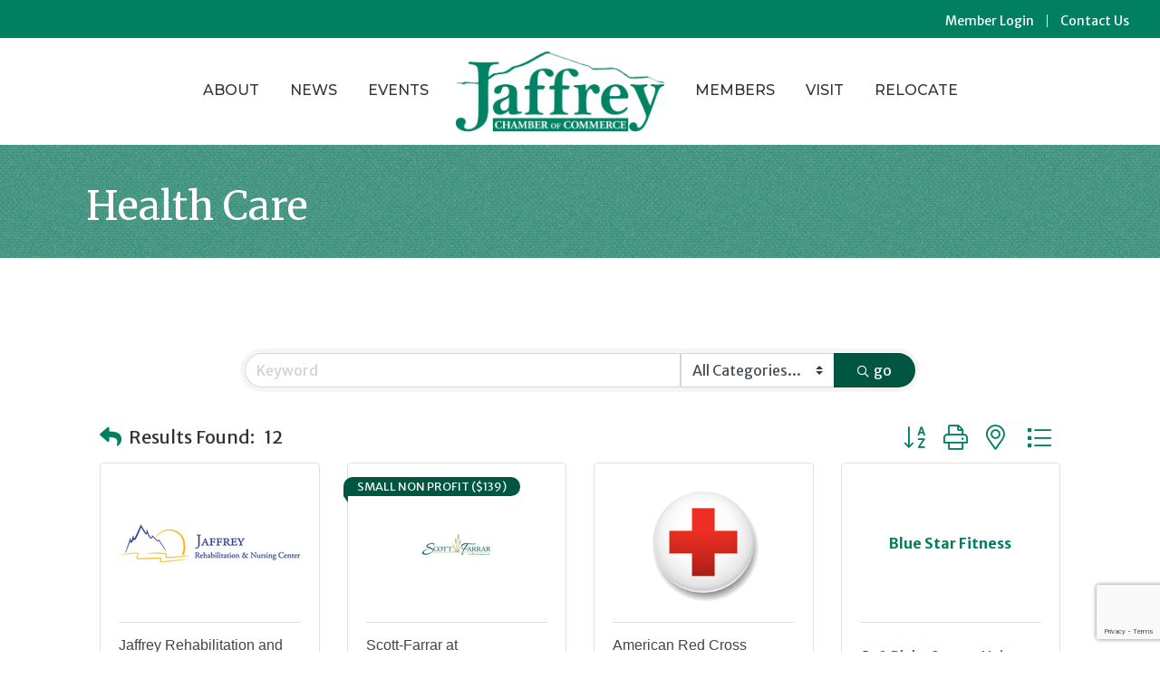

--- FILE ---
content_type: text/html; charset=utf-8
request_url: https://www.google.com/recaptcha/enterprise/anchor?ar=1&k=6LfI_T8rAAAAAMkWHrLP_GfSf3tLy9tKa839wcWa&co=aHR0cHM6Ly9idXNpbmVzcy5qYWZmcmV5Y2hhbWJlci5jb206NDQz&hl=en&v=PoyoqOPhxBO7pBk68S4YbpHZ&size=invisible&anchor-ms=20000&execute-ms=30000&cb=4jlpjdovox33
body_size: 48667
content:
<!DOCTYPE HTML><html dir="ltr" lang="en"><head><meta http-equiv="Content-Type" content="text/html; charset=UTF-8">
<meta http-equiv="X-UA-Compatible" content="IE=edge">
<title>reCAPTCHA</title>
<style type="text/css">
/* cyrillic-ext */
@font-face {
  font-family: 'Roboto';
  font-style: normal;
  font-weight: 400;
  font-stretch: 100%;
  src: url(//fonts.gstatic.com/s/roboto/v48/KFO7CnqEu92Fr1ME7kSn66aGLdTylUAMa3GUBHMdazTgWw.woff2) format('woff2');
  unicode-range: U+0460-052F, U+1C80-1C8A, U+20B4, U+2DE0-2DFF, U+A640-A69F, U+FE2E-FE2F;
}
/* cyrillic */
@font-face {
  font-family: 'Roboto';
  font-style: normal;
  font-weight: 400;
  font-stretch: 100%;
  src: url(//fonts.gstatic.com/s/roboto/v48/KFO7CnqEu92Fr1ME7kSn66aGLdTylUAMa3iUBHMdazTgWw.woff2) format('woff2');
  unicode-range: U+0301, U+0400-045F, U+0490-0491, U+04B0-04B1, U+2116;
}
/* greek-ext */
@font-face {
  font-family: 'Roboto';
  font-style: normal;
  font-weight: 400;
  font-stretch: 100%;
  src: url(//fonts.gstatic.com/s/roboto/v48/KFO7CnqEu92Fr1ME7kSn66aGLdTylUAMa3CUBHMdazTgWw.woff2) format('woff2');
  unicode-range: U+1F00-1FFF;
}
/* greek */
@font-face {
  font-family: 'Roboto';
  font-style: normal;
  font-weight: 400;
  font-stretch: 100%;
  src: url(//fonts.gstatic.com/s/roboto/v48/KFO7CnqEu92Fr1ME7kSn66aGLdTylUAMa3-UBHMdazTgWw.woff2) format('woff2');
  unicode-range: U+0370-0377, U+037A-037F, U+0384-038A, U+038C, U+038E-03A1, U+03A3-03FF;
}
/* math */
@font-face {
  font-family: 'Roboto';
  font-style: normal;
  font-weight: 400;
  font-stretch: 100%;
  src: url(//fonts.gstatic.com/s/roboto/v48/KFO7CnqEu92Fr1ME7kSn66aGLdTylUAMawCUBHMdazTgWw.woff2) format('woff2');
  unicode-range: U+0302-0303, U+0305, U+0307-0308, U+0310, U+0312, U+0315, U+031A, U+0326-0327, U+032C, U+032F-0330, U+0332-0333, U+0338, U+033A, U+0346, U+034D, U+0391-03A1, U+03A3-03A9, U+03B1-03C9, U+03D1, U+03D5-03D6, U+03F0-03F1, U+03F4-03F5, U+2016-2017, U+2034-2038, U+203C, U+2040, U+2043, U+2047, U+2050, U+2057, U+205F, U+2070-2071, U+2074-208E, U+2090-209C, U+20D0-20DC, U+20E1, U+20E5-20EF, U+2100-2112, U+2114-2115, U+2117-2121, U+2123-214F, U+2190, U+2192, U+2194-21AE, U+21B0-21E5, U+21F1-21F2, U+21F4-2211, U+2213-2214, U+2216-22FF, U+2308-230B, U+2310, U+2319, U+231C-2321, U+2336-237A, U+237C, U+2395, U+239B-23B7, U+23D0, U+23DC-23E1, U+2474-2475, U+25AF, U+25B3, U+25B7, U+25BD, U+25C1, U+25CA, U+25CC, U+25FB, U+266D-266F, U+27C0-27FF, U+2900-2AFF, U+2B0E-2B11, U+2B30-2B4C, U+2BFE, U+3030, U+FF5B, U+FF5D, U+1D400-1D7FF, U+1EE00-1EEFF;
}
/* symbols */
@font-face {
  font-family: 'Roboto';
  font-style: normal;
  font-weight: 400;
  font-stretch: 100%;
  src: url(//fonts.gstatic.com/s/roboto/v48/KFO7CnqEu92Fr1ME7kSn66aGLdTylUAMaxKUBHMdazTgWw.woff2) format('woff2');
  unicode-range: U+0001-000C, U+000E-001F, U+007F-009F, U+20DD-20E0, U+20E2-20E4, U+2150-218F, U+2190, U+2192, U+2194-2199, U+21AF, U+21E6-21F0, U+21F3, U+2218-2219, U+2299, U+22C4-22C6, U+2300-243F, U+2440-244A, U+2460-24FF, U+25A0-27BF, U+2800-28FF, U+2921-2922, U+2981, U+29BF, U+29EB, U+2B00-2BFF, U+4DC0-4DFF, U+FFF9-FFFB, U+10140-1018E, U+10190-1019C, U+101A0, U+101D0-101FD, U+102E0-102FB, U+10E60-10E7E, U+1D2C0-1D2D3, U+1D2E0-1D37F, U+1F000-1F0FF, U+1F100-1F1AD, U+1F1E6-1F1FF, U+1F30D-1F30F, U+1F315, U+1F31C, U+1F31E, U+1F320-1F32C, U+1F336, U+1F378, U+1F37D, U+1F382, U+1F393-1F39F, U+1F3A7-1F3A8, U+1F3AC-1F3AF, U+1F3C2, U+1F3C4-1F3C6, U+1F3CA-1F3CE, U+1F3D4-1F3E0, U+1F3ED, U+1F3F1-1F3F3, U+1F3F5-1F3F7, U+1F408, U+1F415, U+1F41F, U+1F426, U+1F43F, U+1F441-1F442, U+1F444, U+1F446-1F449, U+1F44C-1F44E, U+1F453, U+1F46A, U+1F47D, U+1F4A3, U+1F4B0, U+1F4B3, U+1F4B9, U+1F4BB, U+1F4BF, U+1F4C8-1F4CB, U+1F4D6, U+1F4DA, U+1F4DF, U+1F4E3-1F4E6, U+1F4EA-1F4ED, U+1F4F7, U+1F4F9-1F4FB, U+1F4FD-1F4FE, U+1F503, U+1F507-1F50B, U+1F50D, U+1F512-1F513, U+1F53E-1F54A, U+1F54F-1F5FA, U+1F610, U+1F650-1F67F, U+1F687, U+1F68D, U+1F691, U+1F694, U+1F698, U+1F6AD, U+1F6B2, U+1F6B9-1F6BA, U+1F6BC, U+1F6C6-1F6CF, U+1F6D3-1F6D7, U+1F6E0-1F6EA, U+1F6F0-1F6F3, U+1F6F7-1F6FC, U+1F700-1F7FF, U+1F800-1F80B, U+1F810-1F847, U+1F850-1F859, U+1F860-1F887, U+1F890-1F8AD, U+1F8B0-1F8BB, U+1F8C0-1F8C1, U+1F900-1F90B, U+1F93B, U+1F946, U+1F984, U+1F996, U+1F9E9, U+1FA00-1FA6F, U+1FA70-1FA7C, U+1FA80-1FA89, U+1FA8F-1FAC6, U+1FACE-1FADC, U+1FADF-1FAE9, U+1FAF0-1FAF8, U+1FB00-1FBFF;
}
/* vietnamese */
@font-face {
  font-family: 'Roboto';
  font-style: normal;
  font-weight: 400;
  font-stretch: 100%;
  src: url(//fonts.gstatic.com/s/roboto/v48/KFO7CnqEu92Fr1ME7kSn66aGLdTylUAMa3OUBHMdazTgWw.woff2) format('woff2');
  unicode-range: U+0102-0103, U+0110-0111, U+0128-0129, U+0168-0169, U+01A0-01A1, U+01AF-01B0, U+0300-0301, U+0303-0304, U+0308-0309, U+0323, U+0329, U+1EA0-1EF9, U+20AB;
}
/* latin-ext */
@font-face {
  font-family: 'Roboto';
  font-style: normal;
  font-weight: 400;
  font-stretch: 100%;
  src: url(//fonts.gstatic.com/s/roboto/v48/KFO7CnqEu92Fr1ME7kSn66aGLdTylUAMa3KUBHMdazTgWw.woff2) format('woff2');
  unicode-range: U+0100-02BA, U+02BD-02C5, U+02C7-02CC, U+02CE-02D7, U+02DD-02FF, U+0304, U+0308, U+0329, U+1D00-1DBF, U+1E00-1E9F, U+1EF2-1EFF, U+2020, U+20A0-20AB, U+20AD-20C0, U+2113, U+2C60-2C7F, U+A720-A7FF;
}
/* latin */
@font-face {
  font-family: 'Roboto';
  font-style: normal;
  font-weight: 400;
  font-stretch: 100%;
  src: url(//fonts.gstatic.com/s/roboto/v48/KFO7CnqEu92Fr1ME7kSn66aGLdTylUAMa3yUBHMdazQ.woff2) format('woff2');
  unicode-range: U+0000-00FF, U+0131, U+0152-0153, U+02BB-02BC, U+02C6, U+02DA, U+02DC, U+0304, U+0308, U+0329, U+2000-206F, U+20AC, U+2122, U+2191, U+2193, U+2212, U+2215, U+FEFF, U+FFFD;
}
/* cyrillic-ext */
@font-face {
  font-family: 'Roboto';
  font-style: normal;
  font-weight: 500;
  font-stretch: 100%;
  src: url(//fonts.gstatic.com/s/roboto/v48/KFO7CnqEu92Fr1ME7kSn66aGLdTylUAMa3GUBHMdazTgWw.woff2) format('woff2');
  unicode-range: U+0460-052F, U+1C80-1C8A, U+20B4, U+2DE0-2DFF, U+A640-A69F, U+FE2E-FE2F;
}
/* cyrillic */
@font-face {
  font-family: 'Roboto';
  font-style: normal;
  font-weight: 500;
  font-stretch: 100%;
  src: url(//fonts.gstatic.com/s/roboto/v48/KFO7CnqEu92Fr1ME7kSn66aGLdTylUAMa3iUBHMdazTgWw.woff2) format('woff2');
  unicode-range: U+0301, U+0400-045F, U+0490-0491, U+04B0-04B1, U+2116;
}
/* greek-ext */
@font-face {
  font-family: 'Roboto';
  font-style: normal;
  font-weight: 500;
  font-stretch: 100%;
  src: url(//fonts.gstatic.com/s/roboto/v48/KFO7CnqEu92Fr1ME7kSn66aGLdTylUAMa3CUBHMdazTgWw.woff2) format('woff2');
  unicode-range: U+1F00-1FFF;
}
/* greek */
@font-face {
  font-family: 'Roboto';
  font-style: normal;
  font-weight: 500;
  font-stretch: 100%;
  src: url(//fonts.gstatic.com/s/roboto/v48/KFO7CnqEu92Fr1ME7kSn66aGLdTylUAMa3-UBHMdazTgWw.woff2) format('woff2');
  unicode-range: U+0370-0377, U+037A-037F, U+0384-038A, U+038C, U+038E-03A1, U+03A3-03FF;
}
/* math */
@font-face {
  font-family: 'Roboto';
  font-style: normal;
  font-weight: 500;
  font-stretch: 100%;
  src: url(//fonts.gstatic.com/s/roboto/v48/KFO7CnqEu92Fr1ME7kSn66aGLdTylUAMawCUBHMdazTgWw.woff2) format('woff2');
  unicode-range: U+0302-0303, U+0305, U+0307-0308, U+0310, U+0312, U+0315, U+031A, U+0326-0327, U+032C, U+032F-0330, U+0332-0333, U+0338, U+033A, U+0346, U+034D, U+0391-03A1, U+03A3-03A9, U+03B1-03C9, U+03D1, U+03D5-03D6, U+03F0-03F1, U+03F4-03F5, U+2016-2017, U+2034-2038, U+203C, U+2040, U+2043, U+2047, U+2050, U+2057, U+205F, U+2070-2071, U+2074-208E, U+2090-209C, U+20D0-20DC, U+20E1, U+20E5-20EF, U+2100-2112, U+2114-2115, U+2117-2121, U+2123-214F, U+2190, U+2192, U+2194-21AE, U+21B0-21E5, U+21F1-21F2, U+21F4-2211, U+2213-2214, U+2216-22FF, U+2308-230B, U+2310, U+2319, U+231C-2321, U+2336-237A, U+237C, U+2395, U+239B-23B7, U+23D0, U+23DC-23E1, U+2474-2475, U+25AF, U+25B3, U+25B7, U+25BD, U+25C1, U+25CA, U+25CC, U+25FB, U+266D-266F, U+27C0-27FF, U+2900-2AFF, U+2B0E-2B11, U+2B30-2B4C, U+2BFE, U+3030, U+FF5B, U+FF5D, U+1D400-1D7FF, U+1EE00-1EEFF;
}
/* symbols */
@font-face {
  font-family: 'Roboto';
  font-style: normal;
  font-weight: 500;
  font-stretch: 100%;
  src: url(//fonts.gstatic.com/s/roboto/v48/KFO7CnqEu92Fr1ME7kSn66aGLdTylUAMaxKUBHMdazTgWw.woff2) format('woff2');
  unicode-range: U+0001-000C, U+000E-001F, U+007F-009F, U+20DD-20E0, U+20E2-20E4, U+2150-218F, U+2190, U+2192, U+2194-2199, U+21AF, U+21E6-21F0, U+21F3, U+2218-2219, U+2299, U+22C4-22C6, U+2300-243F, U+2440-244A, U+2460-24FF, U+25A0-27BF, U+2800-28FF, U+2921-2922, U+2981, U+29BF, U+29EB, U+2B00-2BFF, U+4DC0-4DFF, U+FFF9-FFFB, U+10140-1018E, U+10190-1019C, U+101A0, U+101D0-101FD, U+102E0-102FB, U+10E60-10E7E, U+1D2C0-1D2D3, U+1D2E0-1D37F, U+1F000-1F0FF, U+1F100-1F1AD, U+1F1E6-1F1FF, U+1F30D-1F30F, U+1F315, U+1F31C, U+1F31E, U+1F320-1F32C, U+1F336, U+1F378, U+1F37D, U+1F382, U+1F393-1F39F, U+1F3A7-1F3A8, U+1F3AC-1F3AF, U+1F3C2, U+1F3C4-1F3C6, U+1F3CA-1F3CE, U+1F3D4-1F3E0, U+1F3ED, U+1F3F1-1F3F3, U+1F3F5-1F3F7, U+1F408, U+1F415, U+1F41F, U+1F426, U+1F43F, U+1F441-1F442, U+1F444, U+1F446-1F449, U+1F44C-1F44E, U+1F453, U+1F46A, U+1F47D, U+1F4A3, U+1F4B0, U+1F4B3, U+1F4B9, U+1F4BB, U+1F4BF, U+1F4C8-1F4CB, U+1F4D6, U+1F4DA, U+1F4DF, U+1F4E3-1F4E6, U+1F4EA-1F4ED, U+1F4F7, U+1F4F9-1F4FB, U+1F4FD-1F4FE, U+1F503, U+1F507-1F50B, U+1F50D, U+1F512-1F513, U+1F53E-1F54A, U+1F54F-1F5FA, U+1F610, U+1F650-1F67F, U+1F687, U+1F68D, U+1F691, U+1F694, U+1F698, U+1F6AD, U+1F6B2, U+1F6B9-1F6BA, U+1F6BC, U+1F6C6-1F6CF, U+1F6D3-1F6D7, U+1F6E0-1F6EA, U+1F6F0-1F6F3, U+1F6F7-1F6FC, U+1F700-1F7FF, U+1F800-1F80B, U+1F810-1F847, U+1F850-1F859, U+1F860-1F887, U+1F890-1F8AD, U+1F8B0-1F8BB, U+1F8C0-1F8C1, U+1F900-1F90B, U+1F93B, U+1F946, U+1F984, U+1F996, U+1F9E9, U+1FA00-1FA6F, U+1FA70-1FA7C, U+1FA80-1FA89, U+1FA8F-1FAC6, U+1FACE-1FADC, U+1FADF-1FAE9, U+1FAF0-1FAF8, U+1FB00-1FBFF;
}
/* vietnamese */
@font-face {
  font-family: 'Roboto';
  font-style: normal;
  font-weight: 500;
  font-stretch: 100%;
  src: url(//fonts.gstatic.com/s/roboto/v48/KFO7CnqEu92Fr1ME7kSn66aGLdTylUAMa3OUBHMdazTgWw.woff2) format('woff2');
  unicode-range: U+0102-0103, U+0110-0111, U+0128-0129, U+0168-0169, U+01A0-01A1, U+01AF-01B0, U+0300-0301, U+0303-0304, U+0308-0309, U+0323, U+0329, U+1EA0-1EF9, U+20AB;
}
/* latin-ext */
@font-face {
  font-family: 'Roboto';
  font-style: normal;
  font-weight: 500;
  font-stretch: 100%;
  src: url(//fonts.gstatic.com/s/roboto/v48/KFO7CnqEu92Fr1ME7kSn66aGLdTylUAMa3KUBHMdazTgWw.woff2) format('woff2');
  unicode-range: U+0100-02BA, U+02BD-02C5, U+02C7-02CC, U+02CE-02D7, U+02DD-02FF, U+0304, U+0308, U+0329, U+1D00-1DBF, U+1E00-1E9F, U+1EF2-1EFF, U+2020, U+20A0-20AB, U+20AD-20C0, U+2113, U+2C60-2C7F, U+A720-A7FF;
}
/* latin */
@font-face {
  font-family: 'Roboto';
  font-style: normal;
  font-weight: 500;
  font-stretch: 100%;
  src: url(//fonts.gstatic.com/s/roboto/v48/KFO7CnqEu92Fr1ME7kSn66aGLdTylUAMa3yUBHMdazQ.woff2) format('woff2');
  unicode-range: U+0000-00FF, U+0131, U+0152-0153, U+02BB-02BC, U+02C6, U+02DA, U+02DC, U+0304, U+0308, U+0329, U+2000-206F, U+20AC, U+2122, U+2191, U+2193, U+2212, U+2215, U+FEFF, U+FFFD;
}
/* cyrillic-ext */
@font-face {
  font-family: 'Roboto';
  font-style: normal;
  font-weight: 900;
  font-stretch: 100%;
  src: url(//fonts.gstatic.com/s/roboto/v48/KFO7CnqEu92Fr1ME7kSn66aGLdTylUAMa3GUBHMdazTgWw.woff2) format('woff2');
  unicode-range: U+0460-052F, U+1C80-1C8A, U+20B4, U+2DE0-2DFF, U+A640-A69F, U+FE2E-FE2F;
}
/* cyrillic */
@font-face {
  font-family: 'Roboto';
  font-style: normal;
  font-weight: 900;
  font-stretch: 100%;
  src: url(//fonts.gstatic.com/s/roboto/v48/KFO7CnqEu92Fr1ME7kSn66aGLdTylUAMa3iUBHMdazTgWw.woff2) format('woff2');
  unicode-range: U+0301, U+0400-045F, U+0490-0491, U+04B0-04B1, U+2116;
}
/* greek-ext */
@font-face {
  font-family: 'Roboto';
  font-style: normal;
  font-weight: 900;
  font-stretch: 100%;
  src: url(//fonts.gstatic.com/s/roboto/v48/KFO7CnqEu92Fr1ME7kSn66aGLdTylUAMa3CUBHMdazTgWw.woff2) format('woff2');
  unicode-range: U+1F00-1FFF;
}
/* greek */
@font-face {
  font-family: 'Roboto';
  font-style: normal;
  font-weight: 900;
  font-stretch: 100%;
  src: url(//fonts.gstatic.com/s/roboto/v48/KFO7CnqEu92Fr1ME7kSn66aGLdTylUAMa3-UBHMdazTgWw.woff2) format('woff2');
  unicode-range: U+0370-0377, U+037A-037F, U+0384-038A, U+038C, U+038E-03A1, U+03A3-03FF;
}
/* math */
@font-face {
  font-family: 'Roboto';
  font-style: normal;
  font-weight: 900;
  font-stretch: 100%;
  src: url(//fonts.gstatic.com/s/roboto/v48/KFO7CnqEu92Fr1ME7kSn66aGLdTylUAMawCUBHMdazTgWw.woff2) format('woff2');
  unicode-range: U+0302-0303, U+0305, U+0307-0308, U+0310, U+0312, U+0315, U+031A, U+0326-0327, U+032C, U+032F-0330, U+0332-0333, U+0338, U+033A, U+0346, U+034D, U+0391-03A1, U+03A3-03A9, U+03B1-03C9, U+03D1, U+03D5-03D6, U+03F0-03F1, U+03F4-03F5, U+2016-2017, U+2034-2038, U+203C, U+2040, U+2043, U+2047, U+2050, U+2057, U+205F, U+2070-2071, U+2074-208E, U+2090-209C, U+20D0-20DC, U+20E1, U+20E5-20EF, U+2100-2112, U+2114-2115, U+2117-2121, U+2123-214F, U+2190, U+2192, U+2194-21AE, U+21B0-21E5, U+21F1-21F2, U+21F4-2211, U+2213-2214, U+2216-22FF, U+2308-230B, U+2310, U+2319, U+231C-2321, U+2336-237A, U+237C, U+2395, U+239B-23B7, U+23D0, U+23DC-23E1, U+2474-2475, U+25AF, U+25B3, U+25B7, U+25BD, U+25C1, U+25CA, U+25CC, U+25FB, U+266D-266F, U+27C0-27FF, U+2900-2AFF, U+2B0E-2B11, U+2B30-2B4C, U+2BFE, U+3030, U+FF5B, U+FF5D, U+1D400-1D7FF, U+1EE00-1EEFF;
}
/* symbols */
@font-face {
  font-family: 'Roboto';
  font-style: normal;
  font-weight: 900;
  font-stretch: 100%;
  src: url(//fonts.gstatic.com/s/roboto/v48/KFO7CnqEu92Fr1ME7kSn66aGLdTylUAMaxKUBHMdazTgWw.woff2) format('woff2');
  unicode-range: U+0001-000C, U+000E-001F, U+007F-009F, U+20DD-20E0, U+20E2-20E4, U+2150-218F, U+2190, U+2192, U+2194-2199, U+21AF, U+21E6-21F0, U+21F3, U+2218-2219, U+2299, U+22C4-22C6, U+2300-243F, U+2440-244A, U+2460-24FF, U+25A0-27BF, U+2800-28FF, U+2921-2922, U+2981, U+29BF, U+29EB, U+2B00-2BFF, U+4DC0-4DFF, U+FFF9-FFFB, U+10140-1018E, U+10190-1019C, U+101A0, U+101D0-101FD, U+102E0-102FB, U+10E60-10E7E, U+1D2C0-1D2D3, U+1D2E0-1D37F, U+1F000-1F0FF, U+1F100-1F1AD, U+1F1E6-1F1FF, U+1F30D-1F30F, U+1F315, U+1F31C, U+1F31E, U+1F320-1F32C, U+1F336, U+1F378, U+1F37D, U+1F382, U+1F393-1F39F, U+1F3A7-1F3A8, U+1F3AC-1F3AF, U+1F3C2, U+1F3C4-1F3C6, U+1F3CA-1F3CE, U+1F3D4-1F3E0, U+1F3ED, U+1F3F1-1F3F3, U+1F3F5-1F3F7, U+1F408, U+1F415, U+1F41F, U+1F426, U+1F43F, U+1F441-1F442, U+1F444, U+1F446-1F449, U+1F44C-1F44E, U+1F453, U+1F46A, U+1F47D, U+1F4A3, U+1F4B0, U+1F4B3, U+1F4B9, U+1F4BB, U+1F4BF, U+1F4C8-1F4CB, U+1F4D6, U+1F4DA, U+1F4DF, U+1F4E3-1F4E6, U+1F4EA-1F4ED, U+1F4F7, U+1F4F9-1F4FB, U+1F4FD-1F4FE, U+1F503, U+1F507-1F50B, U+1F50D, U+1F512-1F513, U+1F53E-1F54A, U+1F54F-1F5FA, U+1F610, U+1F650-1F67F, U+1F687, U+1F68D, U+1F691, U+1F694, U+1F698, U+1F6AD, U+1F6B2, U+1F6B9-1F6BA, U+1F6BC, U+1F6C6-1F6CF, U+1F6D3-1F6D7, U+1F6E0-1F6EA, U+1F6F0-1F6F3, U+1F6F7-1F6FC, U+1F700-1F7FF, U+1F800-1F80B, U+1F810-1F847, U+1F850-1F859, U+1F860-1F887, U+1F890-1F8AD, U+1F8B0-1F8BB, U+1F8C0-1F8C1, U+1F900-1F90B, U+1F93B, U+1F946, U+1F984, U+1F996, U+1F9E9, U+1FA00-1FA6F, U+1FA70-1FA7C, U+1FA80-1FA89, U+1FA8F-1FAC6, U+1FACE-1FADC, U+1FADF-1FAE9, U+1FAF0-1FAF8, U+1FB00-1FBFF;
}
/* vietnamese */
@font-face {
  font-family: 'Roboto';
  font-style: normal;
  font-weight: 900;
  font-stretch: 100%;
  src: url(//fonts.gstatic.com/s/roboto/v48/KFO7CnqEu92Fr1ME7kSn66aGLdTylUAMa3OUBHMdazTgWw.woff2) format('woff2');
  unicode-range: U+0102-0103, U+0110-0111, U+0128-0129, U+0168-0169, U+01A0-01A1, U+01AF-01B0, U+0300-0301, U+0303-0304, U+0308-0309, U+0323, U+0329, U+1EA0-1EF9, U+20AB;
}
/* latin-ext */
@font-face {
  font-family: 'Roboto';
  font-style: normal;
  font-weight: 900;
  font-stretch: 100%;
  src: url(//fonts.gstatic.com/s/roboto/v48/KFO7CnqEu92Fr1ME7kSn66aGLdTylUAMa3KUBHMdazTgWw.woff2) format('woff2');
  unicode-range: U+0100-02BA, U+02BD-02C5, U+02C7-02CC, U+02CE-02D7, U+02DD-02FF, U+0304, U+0308, U+0329, U+1D00-1DBF, U+1E00-1E9F, U+1EF2-1EFF, U+2020, U+20A0-20AB, U+20AD-20C0, U+2113, U+2C60-2C7F, U+A720-A7FF;
}
/* latin */
@font-face {
  font-family: 'Roboto';
  font-style: normal;
  font-weight: 900;
  font-stretch: 100%;
  src: url(//fonts.gstatic.com/s/roboto/v48/KFO7CnqEu92Fr1ME7kSn66aGLdTylUAMa3yUBHMdazQ.woff2) format('woff2');
  unicode-range: U+0000-00FF, U+0131, U+0152-0153, U+02BB-02BC, U+02C6, U+02DA, U+02DC, U+0304, U+0308, U+0329, U+2000-206F, U+20AC, U+2122, U+2191, U+2193, U+2212, U+2215, U+FEFF, U+FFFD;
}

</style>
<link rel="stylesheet" type="text/css" href="https://www.gstatic.com/recaptcha/releases/PoyoqOPhxBO7pBk68S4YbpHZ/styles__ltr.css">
<script nonce="b22aCgquy49TZZxVOO9IEA" type="text/javascript">window['__recaptcha_api'] = 'https://www.google.com/recaptcha/enterprise/';</script>
<script type="text/javascript" src="https://www.gstatic.com/recaptcha/releases/PoyoqOPhxBO7pBk68S4YbpHZ/recaptcha__en.js" nonce="b22aCgquy49TZZxVOO9IEA">
      
    </script></head>
<body><div id="rc-anchor-alert" class="rc-anchor-alert"></div>
<input type="hidden" id="recaptcha-token" value="[base64]">
<script type="text/javascript" nonce="b22aCgquy49TZZxVOO9IEA">
      recaptcha.anchor.Main.init("[\x22ainput\x22,[\x22bgdata\x22,\x22\x22,\[base64]/[base64]/[base64]/[base64]/[base64]/[base64]/KGcoTywyNTMsTy5PKSxVRyhPLEMpKTpnKE8sMjUzLEMpLE8pKSxsKSksTykpfSxieT1mdW5jdGlvbihDLE8sdSxsKXtmb3IobD0odT1SKEMpLDApO08+MDtPLS0pbD1sPDw4fFooQyk7ZyhDLHUsbCl9LFVHPWZ1bmN0aW9uKEMsTyl7Qy5pLmxlbmd0aD4xMDQ/[base64]/[base64]/[base64]/[base64]/[base64]/[base64]/[base64]\\u003d\x22,\[base64]\\u003d\\u003d\x22,\x22R8KHw4hnXjAkwrIIc2s7UsOEbmYMwoLDtSBrwrJzR8KsCzMgAsO3w6XDgsOmwpLDnsOdYsOWwo4IZ8KLw4/DtsOVwq7DgUk8cwTDoH4LwoHCnWnDuS4nwr4ULsOvwp3DgMOew4fCuMO4FXLDjQghw6rDjsOxNcOlw4QDw6rDj33DqT/DjVDCnEFLXcO4VgvDjRdxw5rDo24iwr5Tw4UuP0/DjsOoAsKiecKfWMOYYsKXYsOkdDBcHsKAS8Ogb1VQw7jCoSfClnnCti/ClUDDo2N4w7YJLMOMQEEjwoHDrRNXFErCl3MswqbDp1HDksK7w6zCj1gDw4HCoR4bwrrCocOwwozDpcK4KmXCpcKoKDIOwpc0wqF7wqTDlUzClCHDmXF5Y8K7w5g+c8KTwqYRU0bDiMOsGBp2JcK8w4zDqgnCtDcfLmFrw4TCk8OGf8OOw41CwpNWwpc/w6dsV8KIw7DDu8OUBj/DosODwq3ChMOpOk3CrsKFwpHCqlDDgl7DmcOjSRAPWMKZw6hGw4rDomzDpcOeA8KXewDDtkvDusK2M8OnOlcBw4InbsOFwqwrFcO1OQY/wovCo8O1wqRTwpQ6dW7Dh0M8wqrDscKLwrDDtsKhwq9DEAHCpMKcJ0ghwo3DgMKiBy8YDMO8wo/CjjbDp8ObVFMWwqnCssKvEcO0Q0XCuMODw6/DlcKVw7XDq1N9w6d2Ui5Nw4tuUlc6JUfDlcOlB0nCsEfCpknDkMOLDmPChcKuCybChH/Cum9GLMOGwpXCq2DDnXohEWLDlHnDu8KJwr0nCkMicsOBZMKzwpHCtsO4DRLDijnDicOyOcOgwqrDjMKXQ3rDiXDDsQFswqzClcOiBMO+RSR4c1rCr8K+NMOQK8KHA0rCr8KJJsKVRS/DuRnDucO/EMKAwpJrwoPCt8Opw7TDoh0UIXnDlXkpwr3CvMKwccK3wrXDlwjCtcK+wqTDk8KpHETCkcOGLkcjw5kOPGLCs8Oww6PDtcObEmdhw6wAw63DnVF0w7kuemDCoTxpw7LDoE/DkiHDpcK2TjXDo8OBwqjDoMKlw7ImeAQXw6EiF8OuY8OWB17CtMKdwpPCtsOqBsOgwqUpIcOUwp3Cq8KWw7RwBcKqZcKHXTzCpcOXwrEewqNDwovDvk/CisOMw5HCixbDscKLwqvDpMKRGMO/UVp8w4vCnR4YSsKQwp/DusKtw7TCosKgR8Kxw5HDksKGF8OrwozDhcKnwrPDokoJC3U7w5vCshHCgmQgw6IvKzhTwoMbZsOVwogxwoHDtsKcO8KoE1JYa0HCtcOOIQphSsKkwoUKO8Oew7nDh2o1fsKkJ8Odw53DhgbDrMOLw65/CcO4w7TDpwJDwpzCqMOmwoIOHytaXsOAfTPCqEovwpwmw7DCrgvCrh3DrMKZw7ERwr3DnHrClsKdw67Csj7Di8KefcOqw4ErT2zCocKmXSAmwrZ3w5HCjMKMw4vDpcO4WMKswoFRRBbDmsOwZsKkfcO6VMO1wr/[base64]/CtsKvwrg6SXfDlMOGw7hVwrM3B8OfC8K4AQzCr1BvL8Kwwq/DvCVKZsOdTcOVw4YNbsOVw6MWBnglwqQzKGTCk8OGw6wFUz7Drkd4dT/[base64]/wrFoc8OPwqPDiMOaw65TwqvCp8O8w6ZQwogfwrwlw7zDnlxPw6MPw5zDqMK3wrXCmjDCp2vDvgnDuzXDt8OPwprDtMKGw4lLMyBnBVBLEW3Cp13CusO8w77DicKGTcKHw6B2OxnCqUVoY3/DgFxiTsOhL8KBMTPCnFfDvwvDnVLDoB3DpMOzTWFtw5nDssO/Oz7Cq8KdW8OIwpB+w6XDksOPwpLCsMO1w4XDs8OjM8KVTFjDq8KXVCkqw6TDhQbCj8KiD8KbwrlawpXCjsObw7gkw7DCuW8NH8Oxw58TC3ISU3k3cHZ2dMORw559V1/Dpl3CnS8hBUvCrMOjw41BZCt3wrMDGVogN1Zkw4x3wos4wowhw6bCiCvDpBLCvVfCtWDDkBNITysfQSXDpBRgQcKrwrfDuj/[base64]/DtS4Qw4VQOMOrWsOIwoLChx/CoMOJw7l6UsKSwoTCm8Kqb3czwqnDtH3CmsK5wo5Pwp0hbsKjfcKqKMOBQQ4/wrJXIcK0wozCq0HCshZKwp3ChsKYG8OZw4kRaMKAUwcOwpRTwpAUc8KpJ8KeRsKCR2R0wr/[base64]/DmsOgwoXCnCYubsKqw4nCgxVnwo7DjMKqw4PCusOJwobDsMOrEsOkwpfCql/DsnzDth5Qw7VLwrHDuB1wwqLClcKGw7HDuEhFPw4nG8ObW8OnQ8OIGMKATQ1Hwo9iw75mwp99AX7DuTkCNcKuO8K9w55vwqHDqsKIO1TCl0V/w7gJwrDDhV1ew5o8w6glFBrDiXJ1fXZdw5fDnsKdSsKuM0/Dt8OdwoJXw7jDscOuFMKNwo5Sw5MRBkwcwr5RDVnCgjXCvC7Dl3zDtzDDmktqwqfCuT7DqcOsw4zClw7ClsOTUCtYwrspw68lwqvDoMOqcQJHwoUQwqR8LcK3ZcOGAMOxU0M2VsKdKGjDt8KMTMO3VxcFw4zDmsOtwp/CoMKSQ1xfw4AwFArCsULDisKIL8KOwrLChizDocOpwrZdw5EOw79Twqp+wrPClwZ1w5I3axVSwqPDgcKew5PCusO8wp7DvMKiw7A3QUIcT8OWw4IXPhRWHAkGa3LDkcOxwo0fOcOow4ovQcOAeW/CkBzDvsKswrXDpl4Jw4rClTR0EMK5w5bDoV8OB8OnUXDDkMOIw5fCtMK/LcORJsOxwpnClEfDswdYMAvDhsKGDsKWwo/CrmvDicKZwq8bwrXCqUvCslfCl8OycsOrw4Q1dMOsw6HDgsORw4RmwqbDunPCuwByFgQzFSUrY8OWRXbCjSbDrsOVwqbDgMONw4gsw6nDrTVrwqF5wpDDrMK+Lj9iGsK/WMOeQsOPwpXCjMOAw7nCtXLDlyVXMcOeJcOhXcK+KcORw47ChkNJwo3DkHhrw5drw55Aw6nChMKMwqHDrFbCoGvDqMODKx/DkifCuMOjAWVew4tBw5zDscO9w6ZCOhfDt8OcIGFSP2JgD8OfwrdmwqRZCBJxw7Z6wq/CocONw5fDosOYwrd8UcKAw5p/wrHDp8OFw6tGR8OwTgnDlsOSwrl2KcKew5rDmsOZc8Kfw793w6xxw4dNwoLDjcKvw6gqw5bCpCHDkxYpw4LCuVjCvyw8ZlbChCLDqcO6w5XDqinCuMKnwpLCh1PCj8K6YMOMw5XDj8Kwdjg9wr7DoMOVA1/DvGNew4/DlTQBwrA1I07DpDg0wqpNOEPCpwzDiELDsHoyHE8LA8Okw5Z8XMKLDw/[base64]/wovChiAfw55he3/[base64]/ChTUbUUVKwrzCljc6BsKQwpHCoXzDs8KEwrQkMF7CrXnCmcKkwrdOLAdFwqcWEjjCjB/DrcO7cQdDwrrDmhF+XEcEKkoGYUvDiCRtw4ITw79CKcKAw7N4acOlYcKtwpJHw5soZRA4w6zDrHVZw4VrXMOiw5UmwqfDq3/Cuz0sUsOYw6dmwqFkdcK/[base64]/DlMOxETnClXJ3WcOBZ8OoBzDDvgYXPMOjAD/[base64]/[base64]/CcOGw7d7wozDp8KRQk7Dl8KnwrRKFsKHfHrDpBAywo1cwp5xVXAawprDg8Okw4hlHTh4AAnDlMKfCcK1H8OYw7hEaC8BwrZCw5TCrktxw7HDl8KWd8OlJcKDbcKMBnHDhkh8Wi/DucKmwo43BcOfw7TCtcKdVE/Dij3Dr8OpUsKrwqgNw4LCjsOVwrrCg8KZUcOZwrTCpG82DcKMw4XCoMKLF3vDgxQCWcOsel8uw7jCkcOFZ3jCuVF8CMKkwpNJSSZmWwfDjMKjwrVaRMOlJELCqSzDlcKjw4Jfwq5/wpjDvXrCsUBzwpfCtMK3w6BvMsKVT8OFLybCpMK1GlMLwptGJlgfdFXCmcKVw7okTHx5FMKmwoXCl1XChMOEw6Aiw7JCwpbCl8KuW0FvecO+Jg/DvgjDncOMw6B1OnnCq8KwSG7DvcK8w64Kw7NFwqlFGF3Dg8OLOMKxfsK8WzRFw6nDtWh8AlHCtQ56NMKCNRd4wq3ChsKwW0/Dt8KDfcKnwpvCtcOaGcOywrU0wofDrMKVFcOgw6zCrsK5RMKkAV7ClzHChg0fVcK8w7TCvcOyw7QUw7YCK8KOw7BHODjDuD1HKcO/UMKRSz09w7ktdMOUWMO5wqTCi8KBwoVVMzrClMOfwq3CgzHDgmrDqsKuNMKHwr7DskvDoE/DiFrCuF4wwrMXYMOew57Cn8O2w6AcwqPDvMOrNClaw55fScK5YWhRwqg2w4fDhwdYKWzDlDzCosK6wrlGb8Kuw4EvwrgEwpvDkcKLcSwEw6rCjjFMWcKAEcKaHMOLwqXChE8bSMKCwoXCqMOYFk9GwoHDvMOYwoMbZsOxw6jDrQg0XybDllLDlMKaw5srw6/Cj8KZwrXDkkDCr3jClxTCmsOPwoIWw6xOWsOIwp9iFX4DUsKCezRxfMO3wr92w67DuS/Ci3XDiy7DsMKowp3CgGPDscKiwqzCjGfDrcOAw7PChCQawpUqw75hw5A+IlYUGcKLw6YuwrTDkcK9wq7DpcKoPTvCjsK2VjA3XcKHcMOaSsOlw5Z9D8KUwrcZD07Dg8KDwr3Cu1lTwpDDuh/DhQPChhsUIzNiwqzCql/CncKEWcOuwrECAMK9DsOTwoXCrVBgSFkyI8Kiw68jwoRgwpZ/wpLDhjvClcKow6oKw77CnF8ew7kjb8OEF3nCoMKvw7XCgw3DvsKDwrXCug1Rwptiwow9wr91w4k9JcKDJ33DjRvClMOoHCLCv8K/[base64]/ClXPDqcOgwowQwpDCgmUrDlBTwoLComULAiVsBTjCicOMw64QwrcYwpo7GsKyCcK7w64Awq43Z3PDl8Kvw7IBw5TCgjBjw4I/NMKvw73DnMKRR8K0CF/DvcKrw6/DqWBDfHEvwrp9D8OWPcKZQFvCscOsw6jDisOTBsO/[base64]/[base64]/DvxHCpS7DicK2w5XDicOOMErDrDzCglvCnsO/F8O5b3xaUUMWwoXCgSJaw6zDlMO1fMOzw6rDuEtiw59Wd8OmwoUAJgFNASrDumHCmlozf8Ogw6ZKXsO0wpw2YSfClnYMw47DvMKoIcKHSsKyHcOjwp7DmMKpw45mwqVlP8OfdXzDhWpAw4TDrTfDtzQIw5tbE8O9wot5wrHDvMO/wpNrQR07wrzCpMOYMXnCicKHScOdw7wkwoAfDcOFPsOoLMK1w7ozf8OsBTbCjnNdS1Ujw5HDqmUEwqLDnsK+dsKrVsOywrLCo8O3NWvDk8K4KVEMw7LDrsODGMKFf1HDjcKeUTDCkcOBwoxlw69jwqXDnsKLXXdsD8O9eELDpEhxGcK/[base64]/CjcOYw6MsNWHCs8OOTsKBw6R/w7DCpcO/ScKUD1U6w6hIE0AOw6HDv0zCph3CjcK9w6ARJmbDscKZKMOiwqRzGXnCv8KeF8KLw4HCnsOkR8KLOiENU8OmJTRIwpPCv8KIV8OHw74fOsKeAU4DYEBOwoZiTcKiwr/[base64]/dsOxfsK5TF0CCjh7w7TCoi1gw6jCo8Kfwp0xw6fDocKlwqUZC3tHKMKPw53DlgxfNMOUaREaDSgZw7AMDsKqwqTCsENbB38wPMKkwphTwqMYwqLDhMOzw5sBUsODXsO3MxTDh8O1w7RGfsOgCAFkZMOGdyTDmiI3w4E5OcK1NcKjwooQSgoSfsKIJlPDtSEmAHPCmx/DqAhIdMOnwqvCu8KoKztvwpVkwpkMw7QIcz4nw7A2wrDCgX/DmMKNEhc+L8OsZx1swpJ8dX8XUz0Pa1g2FMKBFMOOcsOIWQ/CtFPCs0YawqRWdAokwq3CqcKqw5DDlMKrV3bDrjhRwrFiw5lBU8KcC3LDjlRpTsO2B8KXwq/CuMObT3cWZcKDD0J5w7DCv1c3MnVZeRN5Yk8pVsK8ccKrwokJKMO9PcOBGMKPOcO4DMOgHsKKHMOmw4Q5wrMiTsOVw6RNeg0ZOkdAP8KFTxplLlNGwqzDl8O/w49Ew5JIw482w41TJQ5jU1/Dl8KFw4AZTCDDtMOMXsOxw6zDuMKrS8OhU0bDoU/Cjngawq/CvMKEbgfCkcKDVMKYwpN1w4vCqwFLwoRuKnMBwoXDi2TCu8OrOsO0w6zDm8OkwrfCpEDDh8KzcMOSwoUwwo3DqMKiw5fDnsKCQcK4e0VgVMKfBwPDhDXDpcKOHcORwrnDlMOMHS8JwprDmMOpw7IDw5/ChTXDl8Kxw6/[base64]/w5XDgUIhwqLDvWjDt8K/wqxBQxjCt8KeGgDCosO7c03DiSfDhF5hXcK2w5LDnsKJwqVMI8KKVcK5w5cZw7bCnUEAK8KSSsOzZFwpw4XDpCkXwqUsVcKHZsKhREnCr1xyGMOgw7/CozzCgMOFXMOMeHE1CEU3w6gHJQfDqFYIw5jDkGnCuFdUNS7DggDDocOqw4cxwobDqcK5NMORRiFAVMOUwq8xPUDDlcKxIMKHwr/[base64]/MsOzwqZFw43Cj8O4K0HClS9swrgPTcKLw4/DnVJLRXXDsDfDulliw5bDmhIxScOZYBvChW/CqR9fYSvDr8OUw41FLMKYJMKqw5JPwrEOwqgtBn9rwpPDjcK/wrLCuGhcw4PCrU4KLjFXDcOuwqHCtE7ClDMwwpDDqj4KR1wFBsO9SUjCgMKDwpTDmsKEfgPDpT9yNcKUwoA6fHfCu8K1woYJJlVuU8OTw5vDlCzDu8KpwpsKf0bCg1x9w4VuwpZ4HsORBhnDmUzDlsOYw6Myw6ZfRDfDp8KGOnfCu8K3wqfCisO/ZHZTI8Kuw7PDu0IWK21gwrU8OUHDvmvCuhtVc8Oew50MwqTClWvDqQfCsgHDsBfCsDHDkMOgUcKWOjMuw68FAWo9w40zw4MQDsKLKDItblA4NC4Fwp7CnXHDqSjCtMOww5oBwooIw7PDqMKHw6o2aMOvwoDDqcOoOD/CjE7DicK0wrIUwoYOw4YTLmDCpUJ+w4s1TTLCnMO5AsO0cnvCmjsqJMOUwqhgc0QBGMObw6TCsg0KwqLCi8Krw67DhMOxPQR9TcKJwr7CnsO9RgfCr8ODw7XClg/CiMOvw6/CsMKiw6oVBjDCpsOFBsOTeAfCj8OawrLCszcuwrnDiXcjwpnCphEzwobCtcKowqxyw6Iqwq/DiMKgZcOvwoLDv3dmw5BpwrJyw5jCq8O9w5ATw6RbCcOkMj3DvV3DtMOsw4ZmwrsGw4YQw6w9SRpjMcK/NMKFwrs/bVnDqQjChMODFnJuUMKNI3Vew6c1w7rCk8OKw43CncKkJsKkWMOxCFfDqcKoAcKuw5PCn8OyGMOowp3Cv2vDu1fDiRjDsCgdJMKtP8OVeDjDk8KrP1wJw6jCoSPCjEUVwp7DhMK8w7knwq/CkMOGFcK8FsK3BMO9w6wAFS7DunFqWibCnsOkMD0oBsKRwqswwo1/YcOiw4Vxw595wpRpc8OfFcKjw41neg5Kw4htwpLCkcO/PMOkSSfCn8OXw4FmwqLDtsOaBMKKw6jDn8Oxw4Mmw7TChsOXImfDknIzwoHDgcOreUxbWMOaK27DtcKMwoh+w7LDjsOzwq4UwqbDnE5QwqtEwqsnwo04RxLCs2XCmk7ChA/CmcO1TGLCt0xpQsOVUTHCosOgw4gLLClkcVtyEMOuw6TCmMOSMkbDqQU2T2lBeGTCo35dfndmHTILTMKvO0DDtsOMF8KmwrDDlcO4fXo7RDnCk8OAdMKkw6zCtX7DvF7DoMOgwovCgAJFAcKdwpnCoSvChjbChcKywp/[base64]/[base64]/CcK/w79gKMKFw7HDgMOTfMKFw7XCr8OxDl7DkcKHw74ML2LCoxHDtgADTsOFXFc5w5jCuWTCocOuOGvCkEdFwpJ9wq/Co8KnwqfCksKBLzzCgFnCicKkw5TCusOja8O8w6YNwovCrcKhNBEITT0wDsKKwq7Cn1fDq3LClBYywqgZwq7CtsOGCsKoBxXDtE4WZMOEwq/[base64]/DkVB5w7MCw7chw7MOwpDClsKhHwPDlsKZwpUawrvDhVIXw7F/F09KY2nCoC7CmmE0wqELecO1Hi0Jw7zCl8O5wo/Duz0jNMOfw79hZ2EQwpbCkcKewqnDisOAw6XCl8OVw4XDvcKHeltowrvCtSZ9LinDrcOPHMONwoXDj8O2w6FYwpfCksKUwpjDnMKxLlnDnjFtw6zDtHDDtxrChcOqw4UKFsKEcsKOd3PCvFM5w7fCucOaw65jw4nDm8K/[base64]/[base64]/CkVF+aQRhAMKSwqjDswoKwrN4w7k5AUnDjWbCtMKZLMK4wqfDncOEw4fDhMOLLTzCp8K2TGjCnMOswqdawoXDqsK/w5hQRMOww4dowpc3wp7DsFB6w6dSSsO+wqMIP8OFw57CgsOYw5gvwqXDlcOMfsOEw4tPw73CqA4YLcO3w6Uaw4PCkFnCo2nCsjc4w7F3U2rCjnjDjlsLwqzDnsKSSkAnw5h8BH/CmMOhw7TCkTDDnBnDn27CksK0w6USw7UawqDDtX7CoMKNYMKbw4AQZ0B/w5AJwqJ+UFd9T8Kpw6h8wpLDhgE4w4fCpU7Dn3zCjG4hwqnCi8K6wrPCiikgwoZAw6NvCMOtwqXCkMOAwrTDp8Kib0Mbw6DCusOtQ2rDh8K+w40tw77DisKxw6NofmPDuMKOJw/CiMKCwpp4dEdZw7sTDsOqw53CksOhX1s1wp8qdsOiwqZOCTxIw5VpcG3Dp8KnZxbDuEYCSMO/[base64]/ClMO4NC/DgcKnFXdnYXMVHsK3wpXDgFHChMOiw7XDkmbCmsOBajTDgyMRwoFHw5Azw5zDgcKvw5sBBsKjHB/CmzDCuzTCtSbDg0cTw4LCisK7JnxNw55YYcOjwqwlc8OtTjh4SMO2d8ObRsOAwqfCg2zCs2swFcOsYRfCocKZwr3DoHNuw6piEMKnY8Osw7/DnTBrw4zCpl5hw7HCpMKWw7fDpsOywpnChlfDlgJBw5LDly3CjsKRHmA5w5XDs8ORMyXDqsKHw6BFK0jCsSfCjsKVwpLDiAllwozDqT7CtMKzwo1XwrQGwqrDiDYAGsO5w7XDkHw4NMOBacOzJBDDmMKPeTPCl8OCw6I0woUsHB7CgMK/wq4gScK+w74hYsO+QMOuMMOKICtSw4kUwp9Zw4DDjkjDtw3ClsKFwpTCicKRasKSw6PCmivDiMOKccKIT2cyFiA6NcKfwoHCigkHw77Dm2bCrxDDnDh/[base64]/CoMO+wr/[base64]/Dv8KnYFQfw4bCpT3DlA3Di8Kpw67DiMK2w49pwr96OiHDi005w6XCvsKDPMKRwqPCuMKZwrcCI8OCBMOgwo5+w5lhf0Y2Xj3DgcOew5vDnxbCiHjDmFvDlnAMfEQ8QxvCr8KpSUY+w7bCuMKKw6VeYcOkw7EKdnXDv18kwonCtsO3w5LDmlM5UxnCoUlbwooTLsOJwp/CjBjDocO2w7cjwpgew6N1w7g2wrbCuMOXw6bCvcKGA8Kiw5B3w6XCkwwjb8OfLsKBwqXDqsKJw5fCg8KoO8Kfwq/DpXRUwrVZw4gOQkjDm2TDtiNlUBMAw7p1GcODbsKqw6tHV8Kta8OUYw82w77CqcKOw4rDjlDDgSjDq3FVw7ZewrBxwozCty1Cwr3CkCsbJMK1w6Biw5HCrcOAw5kuwrR/KMKKYFnDt1hXJMKCNz0hwqfCnMOYecOeE1Q1w5F6fcKcAcKhw6tzw7bClcOZUDANw6clwoXClCjChMO2VMO0AB/Di8OQwoUUw4dYw6vDmkbCnEx4w7oILAbDtxQLOMOowpfDoFo9wqjCj8KZbl8xw43CkcKvw4HCvsOqYQZ+wr0iwqrCiRAZYBvDmx3CkMOsworCmB1fK8KFWsKQwoLCnV3CjHDCn8KqPmYNw5lyNU7CmMOtfsOEwqzDpnbCssO7w5xmWXdcw67Cu8Ohwp87w5PDn1/[base64]/DvcKAwp1rUVwUw71ww57CgjzCoj8NfxoLEXPCssKrbMK7wqkjHMOJSsK/ezxRS8O9LgA1w4Ziw5o+S8KcfcOFwozCv1HCvAsBOsK4worDixkiX8KoFMOUf3gmwq/[base64]/alxzw5QLFFfDp8OJwqPCnMOWwqHCmMK7w7PCqSgPwozCk1jClMKTwqNBaw7DmMKbwr3CpsKmwrxaw5TCtRMoS0vDhw7ChwouaiLDrS8EwqrDoRRXBMK6WW1of8KBwp7Du8ODw6/DghxrQcKjAMK5AcOZw5EBEcKeJsKbwqfDiGLCg8OQwotEwrfCkCURJiHCkcONwqVXH0EPw5Vjw68HEsKTw5TCs08+w5kSEiLDusO5w7JlwpnDusKkQ8Olb3Vbfg9NDcOnwqvCv8KaeTJaw703w5bDpsOOw4ENw6/CqwEww7nDqgjCuVbDqsKkw7w3w6LCtcOFw6lbw47DicOAwq3DkcOzTsO3dHvDvVcwwpLCm8Kfwq9Pwr/[base64]/MCTDr8OJV1fCpgrDr8OpTUbCu8K9wrbCvMO5Cm9IDkRsPsKlw4QuLj3CgiFVw5XDrBpNw7cRw4fDt8OmIMKkw63Di8O6X27ChMOAWsKWwpl3w7XDk8KCLDrCmUU5wpvDkGhHFsK/Dx4ww5PCncO8w4LDosKZA2vCvzMOA8OcIsKYQcOZw4poJTLDpcOxw6DDvcOEwpHClcKTw4kxFMKuwq/[base64]/Dg8KSw6DDlwbDshwrw57CpsKMWcOJaQbDnlTDgkTCmcKSbTsiZEbCgV3DrsKLwppGSyZVw6vDgz9GaVjCrE/Dog4JdD/Ch8KmDMO2SBNBwrVqCMKRw7g4UjgaQsOtw4jCh8KlFwZ+w5fDosK3E3snc8OvKsOlfz/CkUMgwrHDq8KFwoklfg3DqsKPFcKKNVbCug3DuMK6RD5hJRzCkMOawpQbwpoWOcK8CcOgwr7CgsKrUAFRwq43U8OMH8Kvw4rCpWF2FcKYwrFWNyYpC8Ofw6bComfDn8OJw6LCtMKow7LCp8K/[base64]/CosKFATlHwqRFw7LDqTFbw5LDssOuMQjDn8OIw4wSYMOWLMOhwqHCj8OyMMOOVwgTwpQeDMOmUsKQw47DsSpiwoxtNDRpwpbDqsK/CsOewodCw7DDscOww4XCpz9dFsKuasOVLDHDm1/[base64]/KnjDmnDDmlnDkBLDmMKAw6w6w4vDisOlw5V3Iy/CvQbDtBxKw5QBLGPCqn7DoMKww7QlW3oBw53DqMKJw5zCrsKGFhYHw5sTwoJRGGFFZMKEcy7DssO3wqzClMKDwoPCkMOqwrXCogbCg8OtCR/DuSwKAHRlwqDCmsOGfcObNcOwBTzDncKEw5tSY8KeeDhsW8KuEsKiUg7DmnbCm8Okw5bDm8Ovb8KCwqXDn8K0w7TDvEc5w6YYw44xOGwUXhxjwqfDqyPCrUbCmVHDqXXDkTrDkDvCqMKNw75acRXCmTMnW8OLw4YXw5HDh8K9wrxiwrgVHMOpI8Kiw6BBCMKwwp/[base64]/[base64]/[base64]/[base64]/[base64]/w5wfUcKaRcKfwrMHCMOUw6XDlMOWcADCt3/Dk3Mewo0Ie3tgFxrDlznCn8KpBC1hw4sRw5dbw7nDusKmw7E+GsOCw5ZQwqM/wp3CrgrCtVHCjsOrw5nDi23DncOMwozCn3DCqMOxF8OlAlvDimnCvEnDkMOkEnZ9w4rDqcOEw6BlVi0Zw5TDkCPDncKEYh/CusOBw7fCv8K6wrPCnMKPwrYLwqnCjELCnD/CgVjDtcOkHBHDiMK/JsO0UcOiN1hqw4DCvRLDnCspw6DCkMOewrULN8OmAwp/[base64]/CoAnDkjvDqMOQw7Y1woVpwpcAYsO6VsOow6VCBD8IPWDDkXwgTcKNwqRcwqjCssOHUMOJwoTChcO8wrzCk8O0K8KUwqpVWcOAwoLCp8Kww6TDjcO7wrEWFMKYfcOww4HClsK0w5tgw4/DlcOtfkk6OwAFw5h9RiE2w7oywqoMWWrDgcOxw55qw5YDTxvCnMO6CQzDnjk+wo3DmcKVfx7DsxQ/wqzDuMO6w6/Dk8KOwrFWwoVREFkPJ8Ozw6bDggnCnUdSXgrCv8OQI8Oswo7CgMOzw6zCosObwpXCpA59w5xeCcK3F8Opw4HCqT0QwrkEEcKZdsKZwozDtsOywqYACsKnwqdIJcKKcFR/w6jCocK+w5LDhCARcXlSHcKAwrLDrhZcw50pDsOgwr1hH8K3w7/DjDtqwp8gw7FNwowrw4zCj3vCkcOnJRnCpBzDkMO1LxnCqcKSPjXCnMOAQRAGw5fCvlrDv8OwWMOBZDvCuMOUw5HDqMKRw5/Dn2ATKEhPS8KtMH1VwrkybMOBw4A8cis4w7bDuDVSPhB4wqvCnsOIGcO+w7NOw7Zew6QSw6HDtnFhIxRVGTR1BkjCqcOxXi4COkrDrW3DlUXDpcOUJVUQB0s1R8KVwo/ChnZyODgcw7bCu8OsEsOZw7Awb8OrJlAuOFfCksK+IR7CsBQ7YsKnw7/Cl8KMEcKbCcOVKQTDosOFwrrDgR7DsCBFdMKlwoPDkcO9w7Bhw6gtw5vDhGnDszg3KsOVwoTDl8KqdQhHWsKbw4pqwrDDlHvCoMKDTmsew7ohwrl4VcKOEQk4QMK5ccOHw6fDhi0xw68HwobCnm8xwroNw5vDr8Kbc8KHw5/DgAtEw7UUDjAgw7PDlsK3w7nDj8K4XE7CuT/CkMKEfjwdGkTDo8K3CMOJVy5KOyU0F13Dp8OcGlspL05qwojCtyzDvsKhw4hcw7zCkX8iwr08wqVeeVzDlsOPDMOEwqHCt8Kla8K6DMOzID07GiVHUyl1wr/DpXDCjVpwZS3DvcO+NGPDisKvWkXCtg88bMKDZQvDp8Ktw7nDunhKJMOJT8OCw54wwrXCtcKfeRUdwpDChcOAwpMsdAHCm8KBw4Btw7TDncOyGsOuDgoJwojDpsOJw4Fdw4XChBHDvU86X8K2w7diAEV5LcKNf8O4wrHDuMK/w6DDqsKXw6ZGwqHCi8OBR8OYHsOpMRrClMOOw75gwp0+w40VbV7DoBLDrileB8OuL3XDmMKuIcK9albChMKePsO3bgfDucOAQV3DugnDv8OxG8KPOTXDgcKuanEyf3JmAsKWMTofw6dTQcK/[base64]/McO9HMOZwr7CtcOvB8OPS8Kgw7HCokQvX8KfRQnCnHjDmmvDnWAKw50MA07DnMKNwoDDvMOuFMKtA8KwS8KgTMKYFFJ3w4kzWWMBwqDDu8OQaRXDj8K+LsOBwpk1wrENYMKKwq/CpsOneMORBBnCj8K3PTFlcWHCmVA6w5cQwpXDksK8WcOeWsK5wqILwp47Wg1FWC3CvMOTwqHDssO+cwQVIsOtNB4Kw4klF1Z/OcOLH8OrJFTDtTXCmnY7wrjCkkrClgnCu0Erw499YG4eMcKAD8KkKWwEKB9+QcOAwpLDuGjDrMOzw4jCiGnCg8Kyw4o0O0XCisKCJsKTdHZ7w59XwqPCusKuwp3CjsK+w5Z7acOsw7hKZsOgMHxkMm/CqW3ChTvDrcKOwonCqsK5wpbChAFANMOFSRLDpMK1wqVkMVnDh0LDpFrDu8KVwrjDk8OLw6l/HlXCtwnCiWlLLsKXwozDhjDCuE3CkXhpN8KzwqwAdXsOPcKVw4QLw4jChcKTwoZWw6bCkT8Ww7/CjTTCn8O+wrMSTQXCoizDonjCvg/DrsO4wp5KwqvCjn1gCcK7dVvDvxRpLVrCsinDvcOxw6fCuMOtwpnDoxHCu2sTW8OFwqHCiMOtR8K/w75vwpXDtsKawq0KwrIaw7BaMcO8wrJNd8OZwq4xwoVpesO0w5tlw4HCkn9PwofDtMOyUyjCrypuaBTDhcOxPsOgwpzCo8KbwocZHCzDisO4wpnDisK7UcKKclLCsVtYw7hjw5zCk8OMwoPCucKIBsK5w6N/w6MRwonCuMO7U0VwditawpV2wqMDwq7Cr8KJw5LDgQvDp2DDtMKPGg/CiMKsXsOFY8K7Q8K5Zy7DpsOAwpQcwqPChGE0LyXCm8Krw5csXcK+aUXClzzDsn8wwr1DTDJow643Y8ORJ0rCrAHCr8Orw7J/[base64]/DhcOofh4aw73Cp0bCtMOtfDDDn8O7J8K3wonCoinCisO0P8OxIlLCgnVSwqvCqsKOVsOZwpzCn8Ofw6LDnwohw5HCjzk1wrtbwqlRw5XCrMO9MHjDjVV7ZwkZeSVhK8Oaw7sBXMOqw7hGw5DDu8KnMsOfwqp8M38Cw7pnBRJRw6g/KsOyL1wyw7/DscOowqw8esOBScOcw4PCocKtwq1hwqzDgMK4J8KQwqfDhUTClCwfIMOuLT/CpSvDj0YWQWnCosOLwqsPw7dfWMOYCwPCqMOjw53DssObXErDg8OVwoJAwr5ZCxlABcOiXypIwq3ChcOREy9mbEAGXsKJbcKrPA/CjkFsS8KwJsK7Y1o0w6nDtMKec8O5w4NAbFnDk2liQWnDp8OMwr/DuyDCmCXDnEDCpsORLBJqc8KPSyVNwrIYwrPDosO/PsKeLcK2KjgMw7bComxWLsKVw53CmsKiKcKUwo3DlsOWRmsHJsOfQsOCwoLClU/DpcK1WX7CtMOBaynDgcOGSG8owppZwoYrwpnCkwnDrcOVw7kJUsOTPcOCNsKiYsOyTcOUYMKiP8KywrMGwpM7wps9wq1ZVsKOUn3CsMKARAQiZT1/HcKJQcKPG8KHwr1hbE7Do0vCml3DocOiw7tmbyDDssOhwpbCjcONwonCkcOuw71ZfMKaPQ0ywqHDiMOcHFDDrWxvcMO1P3fDtcOKwpBqF8K9wpNGw5/DmsOsOhYww6TCk8KMEn8dw4jDoRXDkl3Dh8OnKMO3FSUxw6zDvzrDlCfCtTkkwr0Oa8OcwrPChxdMwoU5w5EDZsOkwrgZHibDkBLDtcK6wox6F8KUwo1tw4xlwrtBwqlNwqMUw6LCj8KLJVHClHBXwqctw7vDgwXDkk5Sw4tbwqxZw6A1wozDgw0lTcKYAMOpw7/ChcOgw65FwoXDn8Olw4nDkEoowp0Gw7nDtjzClGzDgkTCjlLCj8OKw5HDpcOIWGx0w6ouwpzDgE/CisKbwoLDlktSHALDqcKiFi4IFMK6PyQPwrjDoSPCs8KIDVPCh8OaLcOxw7jClsO6w5TDrcKWw6jDl3Qew7g4JcK0wpETwqsjw5/CpQPDnsKDazDCqMKSbWDCkcKXL14gU8OQScKJw5LDvsOjw4vDih0NIU/DtsK9woV9wpnDth/CocKsw4PDmcOpwqEUw7jDocKYbSTDkUJ0CDvDuQpVwol9PFPCoBDDp8KeOGLDmMKZw5c8PyYENcO0F8K/w6vDu8KpwrfCpkELaVzCrsOzeMKHw4wGOGTCqcKiw6jCoRsiBw3DgMKDBcKhwozClndwwoRMwpzCpcOWd8O3wp3CiF7CigwKw7HDnzJTwrzDs8KKwpHDlMKcVcOAwo3CrHDCiFbCqWNUw6/DilLCkcOFAzwgQsOnwprDtgxjfzHDosO4D8K8w6XChA/[base64]/DmhY5T8O4H8KKw5zDiMORDgt/[base64]/[base64]/DpjrDk8OELy0ZwrbCqBrClFzCl1zDng/DrjrClcOYwoEIW8OcVXFrJMOUUcKZFCtbIBzCvCzDsMOawoTCsyh2woM3SlwTw4kMwqgKwqHCmD/Cullbw4YDQGHCgMK6w7jCg8OiGn93RsKLMVckw5poTMK1HcObJcKgwo96w4LDssKuw5RCw7lIRMKXwpTCn3XDqEppw7XCn8ODHsK/wr8qKXPClDnCkcKOA8O8BMKbKSfCk1Q3DcKFw57CusKuwrZvw7DCtcKoAcKLGVlaLMKYORJ0SlrCl8Kyw6AKwp/CqwrDmcKNJMKIw58YHcKQw7HCgMKDXzPDvWvClsKRQcOmw57Cqg/Cgi0LAcOPMcKSwpnDrA3DkcKawoLCk8KywoYKHSfCmMOHQVklcMKnwoUSw7phwpbCt1AYwooPwrvCmicWeG4YOl7CjsOaccKjYwENw7pbSsOLwpM8TcKvwrkvw7XDjGAEccKvPElbG8Oqf2zDmlDCmsO6ZhHClSwnwrBYdTMDw4HDpw/[base64]/Cp8O0dDPCucO2w7M+PmrDlsK2wrtqwrrCswogUmLChQzCocOValvCqMKEKGxfMsOsDsK+HcOFwpcsw6zCmihbDcKnOsOCOMKoHsOhWxbCjGnCqkvDg8KsGMOMH8KVw51jMMKieMOowpAPw5I/I3YfesOJXWrCjcKYwpzDgsKSw67ClsOAFcKlYsOhXsOJYMOnwq5cwprCv3XDrGdfPH3ClMKQPFnDgDRZUEDDjDU2wq4TFsKRQ0DCvAg+wr82wonCjB/DoMOqwqh2w6twwoAwfTjDl8OzwphheRdbwoLCiQXCv8KwCMOoIsOnwozCr01JATA6RzPCkwXDhDrDpRTDjBYrPBdgWcKPGR/CoHnChU/DhsKVw4TDlMOPO8KFwocYJcOOAMOYwpPCt1vChw1JN8KkwrpeIEpTZEIpOcKBblnDqsOTw7Mjw51xwpxyPGvDqx/ClMKjw7TCl1ocw6HDhV5fw5PDnEfDkQIMbAnDqsKQwrHDr8KAwoYjwqzCiCjDkcOHw6/Ct2bCpzrCqMOqYyJsAMO+wqtRwr/CmR1iw5FJwos+G8O8w4YLFD7Cj8KawoJnwoMsOMKdM8Kxwppuwqokw49Ew4LDiA7Ct8OlTG3DpANSw6TDhcOkw7JuEzrDpcKsw55fwp1ZUT/Ck0x1w5vClnNcwqIzw4XDoEvDpMKvTxwTwq42woZlWsKOw7xCw4/[base64]/[base64]/[base64]/w7xBNzFGwpfCiz9uWFAEccOPw5nDlibDjsOJAMKfCwAven7ChGXCrcOiw6XDmSjCi8KuDcK1w7gzwrrDicOww65CO8KkGcKmw4jCljQoL0HDhWTCii/DmcKNWsO/NyUNw51tBnbCjcKHPcK0w7cqwrsqw4kdw7jDs8KmwozDskkbMW3Dp8Kyw67DpcO7wqfDqGpAwpdVw5PDn2XCmMKbXcK1wp/ChcKifsOsdVcgDcOrwrjCgBTDhMOlTsKQw4pxwqMEwp3DpcOhw7/[base64]/wpVTYsOGwobCuysLwol1Fwhhwp/DkDbCiMK2WsO0w6nDvCQsWALDhycXSXDDoXNew6AsS8OvwrdsS8KwwqVIw6wiBcOnCcKrw5vCpcKowr4OfSjDkn/DiHIvRAEww5Avw5fDscKDw4tuc8OSw73DrxjCoy7ClX7Cv8Kaw5xCw6jDisKcMsOZZ8OKwoALwr5gPT/[base64]/[base64]/CtTNEwr3Dhy9sKFIUSAwpewRJw5cLe8KJEMKhWhjDjmXCv8KzwqwOVBXCh0xhwrPDucK+wrLDksORwoLDicO1wqgbwrfCph7CpcKEcsKUwp9Jw55ww7VwP8KEUE/[base64]/[base64]/Cq8K0wrBlwoDDlcKswps/P8O/[base64]/Cs0DCmsK2w6XDulvCqFHCkjoaJ8O0V8K2wo96RHbDucK2A8KDwpvCsRIuw5fClsOtfChYwqMhVcKLw6ZSw5fDihXDuWjDpETDjRw3w4x+LzPCi1HDkMKUw75KcW3DmMKwbkcNwr/DgcKDw7jDsxNqasKEwrZZw6cdPsOqD8ObXcK8w4ITL8OwWsKvTMKkwr3CisKKHCQPdiVSLAVKwoBowq3DqcK9a8OAQz3DhcKWeFk/X8OUC8OSw5vDt8K7aQRnw7LCsAjDnHLCosO4wqPDkhpZwrceKibDhDrDh8KTwqwnLyw9FR7Dh3vCjgbCh8K1NsKjwonCvB4vwp/[base64]/DvcOiw4FLKGMLw5PChcKhY8K5D3TCrsOLY2E0wrs9UcKlC8KzwoQJw7oENMKSwrozw4BiwoXDmcK3Ex1fX8OATWvDukzClMOswo0dwoAfwp11w7rDvMOSwo/ChHDCsBDCtcODM8K2IgolUU/ClAHDgMKkHX9zcTBXKjrCpTNuS1AJw6nCisKNPMKWJQURw6rDh3vDhQzDvcOlw7DCmi8pasK2wq4JUMKYdwPCnXXDsMKBwqV2wpTDq3fDuMKwZEsNw5fDl8O+bcOhFcO8woDDu3PCtWIFC1/CqcOTwonCoMKbRyXCisOWwq/CqxlWQ0TDrcOSQMKSfm/Dh8KJX8O/NFzCl8ObR8KnPBXDu8OwbMObw7Zywq5rwqDChsOEIcKWw6l2w6xeeGrCnsORdsOew7PCrMOrw54/w6fCgcOwYkcXwpzDgcO5wo9JwovDh8Ksw4EHwrPCtmLDpHJtNUdkw5AdwqjCvnbChCLCs25Qcm4mZcOcO8O4wq/CgQjDqQ/CpcOJJncaWcKzajE1w4A9WUp6wrgzwrPCpMKawrXCpcOYUiF0woc\\u003d\x22],null,[\x22conf\x22,null,\x226LfI_T8rAAAAAMkWHrLP_GfSf3tLy9tKa839wcWa\x22,0,null,null,null,1,[21,125,63,73,95,87,41,43,42,83,102,105,109,121],[1017145,275],0,null,null,null,null,0,null,0,null,700,1,null,0,\[base64]/76lBhnEnQkZnOKMAhmv8xEZ\x22,0,0,null,null,1,null,0,0,null,null,null,0],\x22https://business.jaffreychamber.com:443\x22,null,[3,1,1],null,null,null,1,3600,[\x22https://www.google.com/intl/en/policies/privacy/\x22,\x22https://www.google.com/intl/en/policies/terms/\x22],\x22X6h5DqjpRa/qrzZRjXitJaMccvl6duMhlbnb4ynZpxI\\u003d\x22,1,0,null,1,1769227361696,0,0,[206,64,52,185],null,[54,222,213,219],\x22RC-YmhSn_8WoqpNrA\x22,null,null,null,null,null,\x220dAFcWeA5U3x-je-c9TivMAnv4tGWgsgOzi4ZJeIdi_QRyRqxGjYueIVLBVR-tArBkCYe2MHmRgr3aCEuyeHhEXE2o-k_B1U3aEg\x22,1769310161746]");
    </script></body></html>